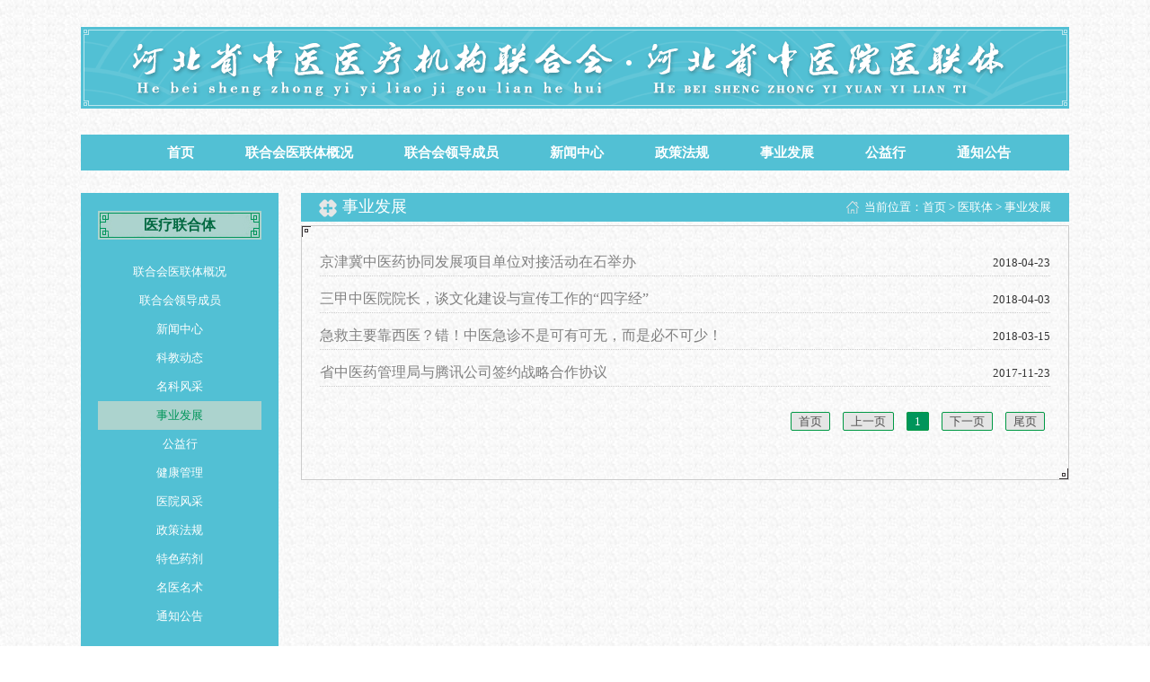

--- FILE ---
content_type: text/html
request_url: https://www.hbszyy.cn/html/newslist/list-182-1.html
body_size: 6977
content:
<!doctype html>
<html>
<head>
<meta charset="utf-8">
<title>事业发展-河北省中医院-河北中医药大学第一附属医院</title>
<meta name="Keywords" content="河北省中医院,河北省中医院官网,河北省中医院地址,中医院，省中医院,河北中医药大学第一附属医院" >
<meta name="Description" content="河北省中医院创建于上世纪70年代，是一座集医疗、教学、科研、预防、急救、康复为一体的综合性三级甲等中医医院。医院现有在职职工1400余人，有国医大师1人、全国名中医1人，河北省名中医8人。全国优秀中医临床人才7人，河北省有突出贡献中青年专家4人，省管优秀专家4人，博士、硕士生导师61人，高级职称人员268人，中级职称人员298人。现医疗区建筑面积13万平方米，拥有单价10万元以上设备200余台套。医院先后获得“全国卫生先进集体”、“全国先进基层党组织”、“省（市）文明单位”、“河北省示范中医院”、“驻省会省属高校先进基层党组织”等多项荣誉称号。" >
<link rel="stylesheet" type="text/css" href="/Templates/default/css/common.css">
<link rel="stylesheet" type="text/css" href="/Templates/default/css/style.css">
<script src="/Templates/default/js/jquery.js"></script>
</head>
<body>
<!--头部-->
	<div class="yilian inner">
    	<img src="/Templates/default/images/yilianti_03.png" />
    </div>
    <div class="yinav inner">
    	<ul>
        	<li><a href="/">首页</a></li>
            <li><a href="/html/newslist/list-185-1.html">联合会医联体概况</a></li>
            <li><a href="/html/about/about-194.html">联合会领导成员</a></li>
            <li><a href="/html/newslist/list-75-1.html">新闻中心</a></li>
            <li><a href="/html/newslist/list-78-1.html">政策法规</a></li>
            <li><a href="/html/newslist/list-182-1.html">事业发展</a></li>
            <li><a href="/html/newslist/list-183-1.html">公益行</a></li>
            <li><a href="/html/newslist/list-74-1.html">通知公告</a></li>
            <div class="clearfix"></div>
        </ul>
    </div>

<!--内容区域-->

<div class="subcont01 inner">
	<div class="leftsidebar">
        <div class="sidebar_ylt">
            <h2>医疗联合体</h2>
            <ul class="sidelist">
                
                <li><a href="/html/newslist/list-185-1.html">联合会医联体概况</a></li>
                
                <li><a href="/html/about/about-194.html">联合会领导成员</a></li>
                
                <li><a href="/html/newslist/list-75-1.html">新闻中心</a></li>
                
                <li><a href="/html/newslist/list-181-1.html">科教动态</a></li>
                
                <li><a href="/html/newslist/list-138-1.html">名科风采</a></li>
                
                <li class="current"><a href="/html/newslist/list-182-1.html">事业发展</a></li>
                
                <li><a href="/html/newslist/list-183-1.html">公益行</a></li>
                
                <li><a href="/html/newslist/list-184-1.html">健康管理</a></li>
                
                <li><a href="/html/newslist/list-79-1.html">医院风采</a></li>
                
                <li><a href="/html/newslist/list-78-1.html">政策法规</a></li>
                
                <li><a href="/html/newslist/list-77-1.html">特色药剂</a></li>
                
                <li><a href="/html/newslist/list-76-1.html">名医名术</a></li>
                
                <li><a href="/html/newslist/list-74-1.html">通知公告</a></li>
                 
            </ul>
        </div>
        <div class="jiuyi">
            <h2>就医服务</h2>
            <ul class="jylist">
                <li><a href="">义诊活动</a></li>
                <li><a href="">挂号预约</a></li>
                <li><a href="">乘车路线</a></li>
                <li><a href="">医保须知</a></li>
                <li><a href="">联系我们</a></li>
            </ul>
        </div>
    </div>
    <div class="yygk">
    	<div class="subtitcont_ylt">
        	<h3>事业发展</h3>
            <p>当前位置：<a href="/">首页</a>   > <a href="">医联体</a> > <a href="/html/newslist/list-182-1.html">事业发展</a></p>
        </div>
        <div class="biankuang">
        	<ul class="leadlist">
            	
            	<li>
                	<div class="biaoti">
                    	<h5><a href="/html/news/2018-4-23/2626.html" title="京津冀中医药协同发展项目单位对接活动在石举办" target="_blank">京津冀中医药协同发展项目单位对接活动在石举办</a></h5>
                        <span>2018-04-23</span>
                        <div class="clearfix"></div>
                    </div>
            	</li>
                
            	<li>
                	<div class="biaoti">
                    	<h5><a href="/html/news/2018-4-3/2579.html" title="三甲中医院院长，谈文化建设与宣传工作的“四字经”" target="_blank">三甲中医院院长，谈文化建设与宣传工作的“四字经”</a></h5>
                        <span>2018-04-03</span>
                        <div class="clearfix"></div>
                    </div>
            	</li>
                
            	<li>
                	<div class="biaoti">
                    	<h5><a href="/html/news/2018-3-15/2521.html" title="急救主要靠西医？错！中医急诊不是可有可无，而是必不可少！" target="_blank">急救主要靠西医？错！中医急诊不是可有可无，而是必不可少！</a></h5>
                        <span>2018-03-15</span>
                        <div class="clearfix"></div>
                    </div>
            	</li>
                
            	<li>
                	<div class="biaoti">
                    	<h5><a href="/html/news/2017-11-23/2259.html" title="省中医药管理局与腾讯公司签约战略合作协议" target="_blank">省中医药管理局与腾讯公司签约战略合作协议</a></h5>
                        <span>2017-11-23</span>
                        <div class="clearfix"></div>
                    </div>
            	</li>
                
            </ul>
            <div class="page">
            	<a class='long'>首页</a><a class='long'>上一页</a><a class="hover">1</a><a class='long'>下一页</a><a class='long'>尾页</a>
            </div>
            <div class="clearfix"></div>
        </div>
    </div>
</div>

<!--footer-->
<div class="foot_ylt">
	<div class="footer_ylt"><a class="biao left" href=""><img src="/Templates/default/images/biao.png" /></a><p class="add right">石家庄市中山东路389号</p></div>
</div>
</body>
</html>
<!--js脚本-->

--- FILE ---
content_type: text/css
request_url: https://www.hbszyy.cn/Templates/default/css/common.css
body_size: 5476
content:
@charset "utf-8";

/* CSS Document */
* {
    transition-property: all;
    -ms-transition-property: all;
    -moz-transition-property: all;
    -webkit-transition-property: all;
    -o-transition-property: all;
    margin: 0;
    padding: 0;
}

body,
ul,
li,
h1,
h2,
h3,
h4,
h5,
h6,
p,
form,
dl,
dt,
dd {
    margin: 0;
    padding: 0;
}

html,
body {
    font-size: 13px;
    background: url(../images/bg.jpg);
    width: 100%;
    margin: 0;
    padding: 0;
    font-family: "Microsoft YaHei", "微软雅黑", "宋体", "黑体";
    color: #333;
}

img,
input {
    border: none;
}

ul,
li,
p {
    margin: 0px;
    padding: 0px;
}

a {
    text-decoration: none;
    color: #4f4e4e;
    background: none;
}

a:hover {
    color: #00955b;
}

a:focus {
    outline: none;
}

ul,
li,
dl,
dd {
    list-style-type: none;
}

h1,
h2,
h3,
h4,
h5,
h6,
p {
    font-weight: normal;
    padding: 0px;
    margin: 0px;
}

input,
button,
select,
textarea {
    outline: none;
}

textarea {
    resize: none;
}

input[type="button"],
input[type="submit"],
input[type="reset"],
input[type="text"] {
    -webkit-appearance: none;
    padding: 0;
    margin: 0;
    font-weight: normal;
    background: none;
    border: none;
}

.clearfix {
    clear: both;
    margin: 0;
    padding: 0;
    font-size: 0;
    line-height: 0;
}

.left {
    float: left;
}

.right {
    float: right;
}

.inner {
    width: 1100px;
    margin: 0 auto;
    height: auto;
    overflow: hidden;
}

.subhonor {
    height: auto;
    overflow: hidden;
}

/*头部*/
.head {
    width: 1100px;
    margin: 0 auto;
    height: auto;
    overflow: hidden;
}

.logo {
    margin-top: 4px;
}

.headrig {
    width: 420px;
}

.entrance {
    width: 202px;
    line-height: 24px;
}

.entrance a {
    font-weight: bold;
    color: #fff;
    padding: 0 10px;
    background: #31c27c;
}

.entrance img {
    margin-right: 3px;
}

.switch {
    width: 263px;
    margin-top: 10px;
}

.switch li {
    margin-left: 10px;
    height: 22px;
    float: left;
}

.switch li a {
    font-size: 12px;
    font-weight: bold;
    color: #00955b;
    line-height: 22px;
}

.switch li a img {
    margin-right: 3px;
    display: block;
    float: left;
}

.dpswitch {
    position: relative;
    z-index: 100;
}

.wechatimg {
    width: 100px;
    height: 120px;
    padding: 5px;
    background: #fff;
    border: 1px solid #ccc;
    text-align: center;
    font-size: 12px;
    position: absolute;
    left: -15px;
    top: 24px;
    z-index: 100;
    line-height: 15px;
    display: none;
}

.dpswitch:hover .wechatimg {
    display: block;
}

.wechatimg .arrow {
    width: 0;
    height: 0;
    border-left: 6px solid transparent;
    border-right: 6px solid transparent;
    border-bottom: 6px solid #ccc;
    position: absolute;
    left: 48px;
    top: -6px;
}

/*2018.1.3搜索框*/
.search {
    clear: both;
    float: right;
}

.searchbox {
    clear: both;
    float: left;
    position: relative;
    margin-top: 10px;
    width: 160px;
    height: 24px;
    border: 1px solid #00955b;
    border-radius: 16px;
    color: #333;
    padding: 0 10px;
}

.kuang {
    position: absolute;
    top: 0;
    left: 10px;
    border: none;
    line-height: 24px;
    color: #333;
    background: none;
}

.search .btn {
    position: absolute;
    top: 0;
    right: 0;
    background: url(../images/icon_03.png) no-repeat;
    border: none;
    width: 26px;
    height: 24px;
    cursor: pointer;
}


/*导航*/
.navbox {
    background: #00955b;
    height: 38px;
    line-height: 38px;
}

.nav {
    width: 1114px;
    margin: 0 auto;
    position: relative;
    z-index: 20;
}

.nav li {
    text-align: center;
    _width: 84px;
    float: left;
    position: relative;
    z-index: 1;
}

.nav li>a {
    padding: 0 10px;
    color: #fff;
    font-size: 15px;
    font-weight: bold;
    display: block;
    text-shadow: 0.5px 0.866px 0px rgb(4, 0, 0);
    -webkit-transition: color .2s ease-in-out;
    -moz-transition: color .2s ease-in-out;
    -o-transition: color .2s ease-in-out;
    -ms-transition: color .2s ease-in-out;
    transition: color .2s ease-in-out;
}

.nav dl {
    position: absolute;
    top: 38px;
    left: 0;
    opacity: 0;
    background: #fff;
    -webkit-border-radius: 0 0 5px 5px;
    -moz-border-radius: 0 0 5px 5px;
    border-radius: 0 0 5px 5px;
    -webkit-transition: opacity .25s ease .1s;
    -moz-transition: opacity .25s ease .1s;
    -o-transition: opacity .25s ease .1s;
    -ms-transition: opacity .25s ease .1s;
    transition: opacity .25s ease .1s;
    box-shadow: 1px 1px 1px rgba(64, 44, 37, .4);
}

.nav dl dd {
    width: 108px;
    height: 0;
    overflow: hidden;
    -webkit-transition: height .25s ease .1s;
    -moz-transition: height .25s ease .1s;
    -o-transition: height .25s ease .1s;
    -ms-transition: height .25s ease .1s;
    transition: height .25s ease .1s;
}

.nav dl dd a {
    width: 108px;
    height: 32px;
    line-height: 32px;
    overflow: hidden;
    text-align: center;
    border-bottom: 1px solid #adadad;
    display: block;
    font-size: 12px;
}

.nav li:hover>dl dd {
    height: 32px;
    overflow: visible;
}

.nav li:hover>dl {
    opacity: 1;
}

.nav li:hover {
    background: url(../images/movebg1.png);
}

.nav .current:hover {
    background: url(../images/movebg.png);
}

/*页脚*/
.foot {
    background: #008954;
}

.friendlink {
    height: 44px;
    line-height: 44px;
    width: 1100px;
    margin: 0 auto;
}

.friendlink h4 {
    font-size: 16px;
    color: #fff;
    font-weight: bold;
    float: left;
}

.friendlink li {
    float: left;
    background: url(../images/icon6.jpg) no-repeat right 16px;
    width: auto;
    padding: 0 8px;
}

.friendlink a {
    color: #fff;
}

.friendlink li:last-child {
    background: none;
}

.footer {
    margin-top: 1px;
    background: url(../images/footerbg.png) no-repeat;
}

.map {
    margin-top: 18px;
    text-align: center;
    line-height: 24px;
}

.copy {
    text-align: center;
    line-height: 24px;
}

.copyright {
    width: 1100px;
    position: relative;
}

.copyimg {
    position: absolute;
    top: 12px;
    right: 0;
}

.pingtai {
    width: 230px;
    /* width:110px;*/
    margin: 12px auto 25px auto;
}

.pingtai li {
    float: left;
    margin-right: 10px;
}

.pingtai .last {
    margin-right: 0;
}

.pingtai p {
    font-size: 12px;
    font-weight: bold;
    color: #323941;
    text-align: center;
    line-height: 18px;
}

/*二级页面*/
.subbanner {
    height: 207px;
    overflow: hidden;
}

.subbannercont {
    height: 200px;
    overflow: hidden;
}

.subbanner img {
    position: relative;
    left: 50%;
    margin-left: -960px;
}

.subbannercont img {
    position: relative;
    left: 50%;
    margin-left: -960px;
}

.kslb dt,
dd {
    float: left;
}

.keshilist {
    margin: 20px auto;
}

.keshilist h3 {
    background: #00955b;
    line-height: 40px;
    color: #fff;
    font-size: 18px;
    font-weight: bold;
    padding-left: 20px;
}

.kslb {
    background: #f3faf9;
    border: 1px solid #e1e6e5;
    border-top: none;
    padding: 20px;
    height: auto;
    overflow: hidden;
}

.kslb dt {
    font-size: 14px;
    font-weight: bold;
    color: #00955b;
    height: 44px;
    width: 148px;
}

.kslb dd {
    background: url(../images/tesebg.png) no-repeat;
    height: 24px;
    width: 122px;
    line-height: 24px;
    text-align: center;
    margin-right: 10px;
    margin-bottom: 15px;
}

.location {
    height: 30px;
    line-height: 30px;
    background: #acd3cd;
}

.location p {
    float: right;
    color: #00955b;
    padding-left: 20px;
    background: url(../images/subloca.png) no-repeat left center;
}

.location p a {
    color: #00955b;
}

.subcon01 {
    margin: 25px auto;
}

/*科室简介*/
.jianjie {
    float: left;
    width: 275px;
    height: 255px;
    overflow: hidden;
    background: url(../images/jianjiebg.jpg) no-repeat;
}

.jianjie h4 {
    color: #00955b;
    background: url(../images/icon7.png) no-repeat 20px center;
    padding-left: 43px;
    height: 32px;
    line-height: 32px;
}

.jianjie div {
    padding: 16px 20px 5px 20px;
    line-height: 24px;
    text-indent: 28px;
    text-align: justify;
}

.jianjie a {
    float: right;
    color: #00955b;
    padding-right: 20px;
}

/*科室动态*/
.dongtai {
    width: 500px;
    float: left;
    margin: 0 25px;
    height: 255px;
    overflow: hidden;
}

.subtit {
    height: 30px;
    line-height: 30px;
    border-bottom: 2px solid #e5e5e5;
}

.subtit h4 {
    color: #00955b;
    background: url(../images/icon8.png) no-repeat left center;
    padding-left: 26px;
    float: left;
}

.subtit a {
    float: right;
    color: #00955b;
    font-size: 12px;
}

.liebiao {
    margin: 20px 0;
}

.first {
    padding-bottom: 20px;
    border-bottom: 1px dotted #b5b5b5;
}

.first img {
    float: left;
    width: 134px;
    height: 100px;
}

.conbrief {
    float: right;
    width: 345px;
    background: none;
}

.conbrief h5 {
    font-size: 14px;
    line-height: 30px;
}

.conbrief p {
    color: #808080;
}

.liebiao ul {
    margin-top: 10px;
}

.liebiao li {
    background: url(../images/icon2.png) no-repeat left center;
    line-height: 24px;
    padding-left: 12px;
}

/*就诊指南*/
.direction {
    float: right;
    width: 275px;
    height: 255px;
    overflow: hidden;
    background: url(../images/jianjiebg.jpg) no-repeat;
}

.direction h4 {
    color: #00955b;
    background: url(../images/icon9.png) no-repeat 20px center;
    padding-left: 43px;
    height: 32px;
    line-height: 32px;
}

.zhinan {
    padding-left: 20px;
}

.zhinan li {
    float: left;
    margin-right: 15px;
    margin-top: 15px;
    width: 67px;
}

.zhinan li img {
    width: 67px;
    height: auto;
}

.zhinan p {
    text-align: center;
}

/*专家团队*/
.zhuanjia {
    width: 800px;
    height: 291px;
    overflow: hidden;
    float: left;
}

.subtit01 {
    height: 30px;
    line-height: 30px;
    border: 1px solid #e5e5e5;
    background: #f3faf9;
    padding: 0 20px;
}

.subtit01 h4 {
    color: #00955b;
    background: url(../images/icon10.png) no-repeat left center;
    padding-left: 26px;
    float: left;
}

.subtit01 a {
    float: right;
    color: #00955b;
    font-size: 12px;
}

.index_pictures {
    height: auto;
    overflow: hidden;
}

.zhuanimg {
    margin-top: 12px;
}

.zhuanimg img {
    width: 148px;
    height: 200px;
    display: block;
}

.zhuanimg li {
    float: left;
    margin-right: 15px;
    padding-top: 15px;
}

/*.zhuanimg li:last-child{ margin-right:0;}*/
.zhuanimg p {
    border: 1px solid #e5e5e5;
    background: #f3faf9;
    text-align: center;
    line-height: 20px;
    padding: 2px 0;
    margin-top: 1px;
    font-size: 12px;
}

/*学术成果*/
.xueshu {
    float: right;
    width: 275px;
    background: url(../images/hlbg.jpg) no-repeat;
    height: 291px;
    overflow: hidden;
}

.subtit02 {
    height: 32px;
    line-height: 32px;
    padding: 0 20px;
}

.subtit02 h4 {
    color: #00955b;
    background: url(../images/icon11.png) no-repeat left center;
    padding-left: 26px;
    float: left;
}

.subtit02 a {
    float: right;
    color: #00955b;
    font-size: 12px;
}

.xslist {
    margin: 16px 16px 20px 20px;
}

.xslist li {
    background: url(../images/icon3.png) no-repeat left center;
    padding-left: 10px;
    line-height: 24px;
}

/*专业特色*/
.subcon02 {
    margin: 25px auto;
}

.zhuanye {
    float: left;
    width: 390px;
    height: 255px;
    background: url(../images/zytsbg.jpg) no-repeat;
}

.zhuanye h4 {
    color: #00955b;
    background: url(../images/icon12.png) no-repeat 20px center;
    padding-left: 43px;
    height: 32px;
    line-height: 32px;
}

.zhuanye div {
    padding: 16px 20px 5px 20px;
    line-height: 24px;
    text-indent: 28px;
    text-align: justify;
    height: auto;
    overflow: hidden;
}

.zhuanye a.more {
    float: right;
    color: #00955b;
    padding-right: 20px;
}

/*健康讲堂*/
.jiangtang {
    width: 390px;
    height: 255px;
    background: url(../images/zytsbg.jpg) no-repeat;
    float: left;
    margin: 0 20px;
}

.subtit03 {
    height: 32px;
    line-height: 32px;
    padding: 0 20px;
}

.subtit03 h4 {
    color: #00955b;
    background: url(../images/icon13.png) no-repeat left center;
    padding-left: 26px;
    float: left;
}

.subtit03 a {
    float: right;
    color: #00955b;
    font-size: 12px;
}

.jtlist {
    margin: 16px 16px 20px 20px;
}

.jtlist li {
    background: url(../images/icon2.png) no-repeat left center;
    padding-left: 15px;
    line-height: 24px;
}

.zylist {
    margin: 16px 16px 20px 20px;
}

.zylist li {
    background: url(../images/icon2.png) no-repeat left center;
    padding-left: 0px;
    line-height: 24px;
}

/*联系我们*/
.lianxi {
    width: 275px;
    height: 255px;
    overflow: hidden;
    background: url(../images/conbg.jpg) no-repeat;
    float: right;
}

.lianxi h4 {
    color: #00955b;
    background: url(../images/icon14.png) no-repeat left center;
    padding-left: 26px;
    height: 30px;
    line-height: 30px;
    border-bottom: 2px solid #e5e5e5;
}

.lxcont {
    margin-left: 20px;
    margin-top: 20px;
    line-height: 20px;
}

/*医院概况*/
.leftsidebar {
    float: left;
}

.subcont01 {
    margin: 25px auto;
}

.sidebar {
    background: #00955b;
    width: 220px;
    float: left;
    margin-bottom: 25px;
}

.sidebar h2 {
    font-size: 16px;
    font-weight: bold;
    color: #006840;
    background: url(../images/subtitbg.jpg) no-repeat center center;
    height: 32px;
    line-height: 32px;
    text-align: center;
    margin: 20px 0;
}

.sidelist {
    margin-bottom: 30px;
}

.sidelist li {
    line-height: 32px;
    text-align: center;
}

.sidelist li a {
    color: #fff;
}

.sidebar .current {
    background: url(../images/slidebg.jpg) no-repeat center center;
    cursor: pointer;
}

.sidebar .current a {
    color: #00955b;
}

.jiuyi {
    clear: left;
    float: left;
    background: url(../images/jiuyibg.jpg) no-repeat;
    width: 220px;
    height: 283px;
}

.jiuyi h2 {
    font-size: 16px;
    font-weight: bold;
    color: #006840;
    background: url(../images/jytitbg.jpg) no-repeat center center;
    height: 32px;
    line-height: 32px;
    text-align: center;
    padding: 20px 0;
}

.jylist li {
    background: url(../images/jylistbg.jpg) no-repeat center center;
    margin-bottom: 6px;
    height: 32px;
    line-height: 32px;
    text-align: center;
}

.yygk {
    width: 855px;
    float: right;
}

.subtitcont {
    height: 32px;
    background: url(../images/subcontbg.jpg) no-repeat;
    padding: 0 20px;
}

.subtitcont h3 {
    font-size: 18px;
    color: #fff;
    background: url(../images/titlebg.png) no-repeat left 70%;
    padding-left: 26px;
    line-height: 30px;
    float: left;
}

.subtitcont p {
    float: right;
    line-height: 32px;
    color: #fff;
    background: url(../images/homebg.png) no-repeat left center;
    padding-left: 20px;
}

.subtitcont p a {
    color: #fff;
}

.biankuang {
    border: 1px solid #ccc;
    margin-top: 4px;
    padding: 25px 20px;
    background: url(../images/lefttop.png) no-repeat left top, url(../images/rightbottom.png) no-repeat right bottom;
}

.gaikuang h4.title {
    font-size: 18px;
    font-weight: bold;
    text-align: center;
    margin-bottom: 10px;
}

.gaikuang p {
    line-height: 24px;
    text-indent: 28px;
}

.gaikuang img {
    max-width: 100%;
}

/*领导班子*/
.leadlist li {
    border-bottom: 1px dotted #ccc;
    margin-bottom: 10px;
}

.leadlist h5 {
    font-size: 16px;
    line-height: 30px;
}

.leadlist p {
    line-height: 20px;
    margin-bottom: 8px;
    text-indent: 28px;
}

.leadlist a {
    color: #808080;
}

.gaikuang img {
    display: block;
    margin: 8px auto;
}

/*医院荣誉*/
.beijing {
    background: #f2f2f2;
    height: auto;
    overflow: hidden;
    padding: 20px 0 20px 20px;
    margin-top: 4px;
}

.subhonor li {
    width: 260px;
    height: 170px;
    border: 1px solid #ccc;
    overflow: hidden;
    float: left;
    margin: 0 15px 15px 0;
}

.page01 {
    float: right;
    margin-top: 10px;
    margin-right: 20px;
}

.page01 a {
    background: #dbdbdb;
    padding: 2px 6px;
    margin-left: 8px;
}

.page01 a:hover {
    background: #00955b;
    color: #fff;
}

.page01 a.hover {
    background: #00955b;
    color: #fff;
}

/*名医风采*/
.submingyi img {
    width: 194px;
    height: 214px;
    border: 3px solid #acd3cd;
    border-radius: 10px;
    float: left;
    margin-right: 20px;
}

.submingyi li {
    margin-bottom: 20px;
}

.text h5 {
    font-size: 16px;
    line-height: 30px;
}

.text p {
    line-height: 22px;
    color: #808080;
    text-indent: 28px;
    margin-bottom: 10px;
}

.text a {
    color: #00955b;
    padding-left: 28px;
}

.page {
    float: right;
    margin-top: 10px;
}

.page a {
    background: #e5e5e5;
    padding: 2px 6px;
    margin-left: 8px;
}

.page a:hover {
    background: #00955b;
    color: #fff;
}

.page a.hover {
    background: #00955b;
    color: #fff;
}

/*新闻中心*/
.biaoti h5 {
    float: left;
}

.biaoti span {
    float: right;
    margin-top: 8px;
}

.gaikuang span.date {
    display: block;
    width: 815px;
    text-align: center;
    color: #808080;
    margin-bottom: 8px;
}

.up {
    margin-top: 12px;
    margin-bottom: 4px;
}

.down {
    margin-bottom: 10px;
}

.back {
    float: right;
    background: #00955b;
    padding: 4px 12px;
}

.back a {
    color: #fff;
}

/*返回顶部*/
.fixed {
    position: fixed;
    bottom: 34px;
    right: 0;
    width: 60px;
    display: none;
}

.fixed .child {
    position: absolute;
    right: 0px;
    overflow: hidden;
    cursor: pointer;
    width: 60px;
    height: 30px;
    background: url(../images/gotop.png) no-repeat;
}

.fixed .child {
    transition-duration: .5s;
    -ms-transition-duration: .5s;
    -moz-transition-duration: .5s;
    -webkit-transition-duration: .5s;
}

.fixed .child:hover {
    width: 60px;
    height: 60px;
    background: url(../images/gotophover.png) no-repeat;
}

/*表格*/
table tr td {
    padding: 4px;
}


/*左边客服代码*/
.float {
    width: 95px;
    height: auto;
    position: fixed;
    right: 0;
    top: 210px;
    z-index: 200;
}

.float li {
    width: 95px;
    height: auto;
    margin-bottom: 1em;
    float: left;
}

.float li:hover {
    filter: alpha(opacity=84);
    -moz-opacity: 0.84;
    opacity: 0.84;
}

.float li.weixin_float {
    position: relative;
    z-index: 100;
    height: 115px;
}

.float li.weixin_float .wechatimg_foot {
    width: 90px;
    height: 105px;
    padding: 5px;
    background: #fff;
    border: 1px solid #ccc;
    text-align: center;
    font-size: 12px;
    position: absolute;
    left: -107px;
    top: -29px;
    z-index: 100;
    line-height: 15px;
    display: none;
}

.float li.weixin_float:hover .wechatimg_foot {
    display: block;
}

.float li.weixin_float .wechatimg_foot .arrow {
    width: 0;
    height: 0;
    border-top: 6px solid transparent;
    border-bottom: 6px solid transparent;
    border-left: 6px solid #ccc;
    position: absolute;
    top: 47px;
    right: -6px;
}

@media (min-width: 1024px) and (max-width:1199px) {
    .float {
        width: 80px;
        height: auto;
        
        position: fixed;
        right: 0;
        top: 210px;
        z-index: 200;
    }

    .float li {
        width: 80px;
        height: 49px;
        margin-bottom: 1em;
        float: left;
    }

    .float li a img {
        width: 80px;
        /*height: 49px;*/
    }

    .float li:hover {
        filter: alpha(opacity=84);
        -moz-opacity: 0.84;
        opacity: 0.84;
    }
}

@media (min-width: 1441px) and (max-width:1920px) {
    .float {
        width: 100px;
        height: auto;
        
        position: fixed;
        right: 0;
        top: 210px;
        z-index: 200;
    }

    .float li {
        width: 100px;
        height: 61px;
        margin-bottom: 1em;
        float: left;
    }

    .float li a img {
        width: 100px;
       /* height: 61px;*/
    }

    .float li:hover {
        filter: alpha(opacity=84);
        -moz-opacity: 0.84;
        opacity: 0.84;
    }
}

.proshow {
    position: relative;
    height: 550px;
}

.arrowpL,
.arrowpR {
    width: 40px;
    height: 40px;
    position: absolute;
    top: 264px;
    z-index: 101;
}

.arrowpL {
    left: 0px;
    background: url(../images/arrowpL.png) no-repeat;
}

.arrowpR {
    right: 0px;
    background: url(../images/arrowpR.png) no-repeat;
}


/*2017.09.09工会活动*/
/*页头*/
.head_gh {
    background: url(../images/headbg.jpg) no-repeat center center;
    height: 152px;
}

/*导航*/
.navbox_gh {
    background: url(../images/navbg.jpg) no-repeat center center;
    height: 40px;
}

.nav_gh {
    width: 900px;
    margin: 0 auto;
}

.nav_gh li {
    float: left;
    line-height: 40px;
    font-size: 16px;
    padding: 0 30px;
}

.nav_gh li a {
    color: #fff;
    padding-bottom: 6px;
}

.nav_gh .current {
    border-bottom: 2px solid #fff;
    font-weight: bold;
}

/*内容*/
.content01 {
    margin-top: 20px;
}

.tongzhi {
    width: 320px;
}

.title01 {
    border-bottom: 1px solid #ccc;
}

.title01 h3 {
    float: left;
    font-size: 16px;
    font-weight: bold;
    padding-left: 16px;
    line-height: 28px;
}

.title01 .more {
    float: right;
    font-size: 12px;
    color: #009944;
    font-weight: bold;
    line-height: 28px;
}

.list {
    margin-top: 4px;
}

.list li {
    line-height: 24px;
    padding-left: 14px;
    background: url(../images/icon01.jpg) no-repeat 2px center;
}

.ad {
    width: 400px;
    height: 240px;
    margin: 10px 30px;
}

.banner_gh {
    width: 100%;
    height: 240px;
    overflow: hidden;
    position: relative;
}

.banner_gh .hd {
    height: 12px;
    overflow: hidden;
    position: absolute;
    right: 50%;
    margin-right: -33px;
    bottom: 10px;
    z-index: 1;
}

.banner_gh .hd ul {
    overflow: hidden;
    zoom: 1;
    float: left;
}

.banner_gh .hd ul li {
    float: left;
    margin-right: 8px;
    width: 9px;
    height: 12px;
    line-height: 14px;
    text-align: center;
    cursor: pointer;
    background: #e5e5e5;
}

.banner_gh .hd ul li.on {
    background: rgb(0, 153, 68);
    border: #e5e5e5 solid 2px;
    cursor: pointer;
    color: #fff;
    width: 5px;
    height: 8px;
}

.banner_gh .bd {
    position: relative;
    height: 100%;
    z-index: 0;
}

.banner_gh .bd li {
    zoom: 1;
    vertical-align: middle;
    width: 100%;
    height: 240px;
    display: block;
}

.ad h3 {
    font-size: 16px;
    font-weight: bold;
    text-align: center;
    margin-top: 4px;
}

/*民主管理*/
.minzhu {
    margin-top: 30px;
    width: 530px;
    height: 305px;
    background: url(../images/minzhubg.jpg) no-repeat;
    overflow: hidden;
}

.pubtitle_gh {
    height: 44px;
    font-size: 16px;
    font-weight: bold;
    text-align: center;
    position: relative;
}

.pubtitle_gh h2 {
    font-size: 16px;
    color: #009944;
    line-height: 44px;
    padding-left: 10px;
}

.pubtitle_gh a {
    color: #150301;
    display: block;
    float: left;
}

.pubtitle_gh li {
    float: left;
}

.title1_gh {
    height: 30px;
    line-height: 30px;
    position: absolute;
    bottom: 0;
    font-size: 14px;
}

.title1_gh li a {
    width: 100px;
    margin: 0 5px;
}

.title2_gh {
    top: 13px;
    right: 8px;
    font-size: 14px;
}

.title2_gh li a {
    width: 100px;
    background: url(../images/lmbg1.png) no-repeat;
    margin-left: 5px;
}

.title2_gh li a.now_gh {
    background: url(../images/lmbg2.png) no-repeat;
    border: none;
    color: #fff;
}

.inewlist_gh {
    height: auto;
    overflow: hidden;
    margin-top: 10px;
}

.inewlist_gh li {
    width: 508px;
    height: 28px;
    line-height: 28px;
    float: left;
    margin: 0 10px;
    overflow: hidden;
    border-bottom: 1px dotted #ccc;
}

.inewlist_gh li a {
    width: 350px;
    display: block;
    overflow: hidden;
    font-size: 14px;
    float: left;
}

.inewlist_gh li span {
    width: 62px;
    font-family: Arial, Helvetica, sans-serif;
    color: #7d7d7d;
    font-size: 12px;
    display: block;
    float: right;
    margin-right: 10px;
}

.fuwu {
    margin-top: 30px;
    width: 530px;
    height: 305px;
    background: url(../images/fuwubg.jpg) no-repeat;
    overflow: hidden;
}

/*精彩瞬间*/
.jingcai {
    margin-top: 30px;
}

.jingcai h3 {
    font-size: 16px;
    font-weight: bold;
    background: url(../images/shunjianbg.jpg) no-repeat left 3px;
    padding-left: 20px;
}

.picScroll-left {
    width: 1100px;
    overflow: hidden;
    position: relative;
}

.picScroll-left .bd {
    padding: 20px 0;
    padding-bottom: 30px;
}

.picScroll-left .bd ul {
    overflow: hidden;
    zoom: 1;
}

.picScroll-left .bd ul li {
    margin-right: 20px;
    float: left;
    _display: inline;
    overflow: hidden;
    text-align: center;
}

.picScroll-left .bd ul li .pic {
    text-align: center;
}

.picScroll-left .bd ul li .pic img {
    width: 260px;
    height: 200px;
    display: block;
}

/*页脚*/
.foot_gh {
    height: 74px;
    background: #009944;
}

.footer_gh {
    width: 320px;
    margin: 0 auto;
}

.footer_gh .biao {
    margin-top: 16px;
}

.footer_gh .add {
    color: #fff;
    line-height: 74px;
}

/*二级页面*/
.subcon {
    margin-top: 20px;
}

.loca {
    line-height: 30px;
    border-bottom: 1px dotted #ccc;
    padding-left: 16px;
    background: url(../images/s_01.png) no-repeat left center;
}

.promenu {
    width: 200px;
    margin-right: 30px;
    margin-top: 16px;
}

.promenu h1 {
    height: 40px;
    background: #009944;
    color: #fff;
    text-align: center;
}

.menu_list {
    margin-top: 20px;
    padding-bottom: 20px;
    border-bottom: 1px solid #e5e5e5;
    background: #fcfcfc;
}

.menu_head {
    height: 30px;
    line-height: 30px;
    background: url(../images/s_06.png) no-repeat left top;
    margin-bottom: 8px;
    font-size: 14px;
    text-indent: 1.1em;
    text-transform: uppercase;
    cursor: pointer;
}

.menu_list .current {
    color: #009944;
}

.menu_body {
    padding-top: 4px;
}

.menu_body a {
    display: block;
    line-height: 18px;
    background: url(../images/s_07.gif) no-repeat 8px 8px;
    padding: 0 14px;
    margin-bottom: 15px;
}

/*列表项*/
.news_list {
    margin-top: 16px;
    width: 870px;
    float: right;
}

.news_list li {
    width: 870px;
    line-height: 30px;
    border-bottom: 1px solid #ccc;
    overflow: hidden;
}

.news_list ul a {
    float: left;
    width: 760px;
    overflow: hidden;
}

.news_list span {
    float: right;
    width: 80px;
    overflow: hidden;
}

.page {
    margin-top: 20px;
    text-align: center;
    margin-bottom: 30px;
}

.page a {
    border: 1px solid #009944;
    padding: 2px 8px;
    margin-right: 6px;
    border-radius: 2px;
}

.page p {
    text-align: center;
}

/*详情页*/
.procontent {
    margin-top: 20px;
    width: 870px;
    float: right;
}

.procontent .protit {
    font-size: 16px;
    text-align: center;
    font-weight: bold;
}

.procontent .date {
    text-align: center;
    font-size: 13px;
    color: #555;
    margin-top: 6px;
}

.procontent p {
    line-height: 24px;
    text-indent: 28px;
}

.procontent .img {
    margin-top: 10px;
}

.procontent .img li {
    float: left;
    width: 210px;
    height: 150px;
    overflow: hidden;
    margin-right: 10px;
    margin-top: 10px;
}

/*医联体内页样式*/
.sidebar_ylt {
    background: #52c0d4;
    width: 220px;
    float: left;
    margin-bottom: 25px;
}

.sidebar_ylt h2 {
    font-size: 16px;
    font-weight: bold;
    color: #006840;
    background: url(../images/subtitbg.jpg) no-repeat center center;
    height: 32px;
    line-height: 32px;
    text-align: center;
    margin: 20px 0;
}

.sidebar_ylt .current {
    background: url(../images/slidebg.jpg) no-repeat center center;
    cursor: pointer;
}

.sidebar_ylt .current a {
    color: #00955b;
}

.subtitcont_ylt {
    height: 32px;
    background: #52c0d4;
    padding: 0 20px;
}

.subtitcont_ylt h3 {
    font-size: 18px;
    color: #fff;
    background: url(../images/titlebg.png) no-repeat left 70%;
    padding-left: 26px;
    line-height: 30px;
    float: left;
}

.subtitcont_ylt p {
    float: right;
    line-height: 32px;
    color: #fff;
    background: url(../images/homebg.png) no-repeat left center;
    padding-left: 20px;
}

.subtitcont_ylt p a {
    color: #fff;
}

/*医联体的医院风采*/
.subhonor_ylt {
    height: auto;
    overflow: hidden;
}

.subhonor_ylt li {
    width: 190px;
    height: 86px;
    border: 1px solid #ccc;
    overflow: hidden;
    float: left;
    margin: 0 15px 15px 0;
}

/*医联体内页页脚*/
.foot_ylt {
    height: 74px;
    background: #52c0d4;
}

.footer_ylt {
    width: 320px;
    margin: 0 auto;
}

.footer_ylt .biao {
    margin-top: 16px;
}

.footer_ylt .add {
    color: #fff;
    line-height: 74px;
}


/*会员中心*/
.reg_xinxi {
    margin: 0px auto;
    float: none;
}

--- FILE ---
content_type: text/css
request_url: https://www.hbszyy.cn/Templates/default/css/style.css
body_size: 4839
content:
@charset "utf-8";

/*banner*/
.bigPic{ width:100%; height:412px; overflow:hidden; position:relative;}
.sliderbanner{ width:100%; height:405px; background-repeat:no-repeat;}
.banner{ width:100%;height:405px;}
.pagerbox{ width:100%; height:17px; position:relative; z-index:10; top:-30px;}
.pagerboxcon{ width:1100px; height:17px; margin:0 auto;}
#pager{ margin-top:10px; text-align:center; padding-left:480px;}
#pager a{display:block; height:0;line-height:0; width:16px; height:16px; margin-left:5px;background:url(../images/dot1.png) no-repeat;text-indent:-20000px;float:left;}
#pager a.activeSlide{ background:url(../images/dot2.png) no-repeat;}
.xuni{ position:absolute; top:40px; right:50%; margin-right:-600px; z-index:19; width:350px;}
.xuni > img{ padding-left:10px;}
.xuni li{ float:left; margin-top:20px; margin-right:16px;}

/*内容模块*/
#container1{ height:auto;/* overflow:hidden;*/}
.content1{ height:auto; overflow:hidden;}
.content2{ 
/*	height:676px; */
	overflow:hidden;
}
/*图片新闻*/
.news{ height:295px; width:820px; margin:25px 0;}
.newPic{ width:355px; height:275px; margin-top:10px; position:relative;}
.newPicslide{ width:345px; height:275px;}

/*图片新闻滚动*/
.newPic .picnewsy { position: relative; width: 334px; height: 252px; overflow: hidden; border-right:1px solid #cec1ba; padding:8px 6px;}
.newPic .picnewsy .picy{ width:334px; height:250px;}
.newPic .picnewsy .picy img { width: 332px; height: 250px;display: block;}
.newPic .picnewsy .txt-bgy { width:332px; position: absolute; left:6px; bottom:8px; z-index: 1; height:30px; background: #000; filter: alpha(opacity=80); opacity: 0.8; overflow: hidden;}
.newPic .picnewsy .txty { width:332px; position: absolute; bottom:8px; left:6px; z-index: 2; height: 30px; overflow: hidden;}
.newPic .picnewsy .txty li{ height:30px; line-height:30px; position:absolute; bottom:8px;}
.newPic .picnewsy .txty li a{ display: block; color: white; padding-left:8px;}
.newPic .picnewsy .numy { position: absolute; z-index: 3; bottom: 14px; right:12px;}
.newPic .picnewsy .numy li{ float: left; position: relative; width: 15px; height: 15px; line-height: 15px; overflow: hidden; text-align: center; margin-right: 1px; cursor: pointer; border-radius:2px;}
.newPic .picnewsy .numy li a,.newPic .picnewsy .numy li span { position: absolute; z-index: 2; display: block; color:#fff; width:100%; height:100%; font-size:12px;}
.newPic .picnewsy .numy li span { z-index: 1; background:white; filter: alpha(opacity=60); opacity: 0.6; }
.newPic .picnewsy .numy li.on a,.newPic .picnewsy .numy a:hover{ background:#f60;}

/*新闻/热点*/
.newtext{ width:436px; padding-right:8px;}
.pubtitle{ height:32px; border-bottom:1px solid #9d9d9d; font-size:16px; font-weight:bold; text-align:center; position:relative; margin-top:10px;}
.pubtitle a{ color:#150301; display:block; float:left;}
.pubtitle li{ float:left;}
.title1{ height:32px; line-height:32px; position:absolute; bottom:0;}
.title1 li a{ width:80px; margin:0 5px;}
.title1 li a.now{ border-bottom:2px solid #5e2f05;}
.title2{ top:3px; left:0;}
.title2 li a{ width:95px; background:url(../images/lmbg1.png) no-repeat; margin-left:5px;}
.title2 li a.now{background:url(../images/lmbg2.png) no-repeat; border:none;color:#fff;}
.title3bg{ width:29px; height:15px; background:url(../images/icon6.jpg) no-repeat right bottom; position:absolute; bottom:-6px; right:0;}
.more1{ width:39px; height:14px; position:absolute; right:0; bottom:5px;}
.more1 a{ width:39px; height:14px; background:url(../images/icon1.png) no-repeat; display:block;}
.more1 a:hover{ background:url(../images/icon1hover.png) no-repeat;}
.inewlist{ height:auto; overflow:hidden; margin-top:10px;}
.inewlist li{ width:428px; height:32px; line-height:32px; background:url(../images/icon2.png) no-repeat left 14px; float:left; padding-left:0.8em; margin-left:6px; overflow:hidden;}
.inewlist li a{ width:350px; display:block; overflow:hidden; font-size:14px; float:left;}
.inewlist li span{ width:63px; font-family:Arial, Helvetica, sans-serif; color:#7d7d7d; font-size:12px; display:block; float:right;}
/*公示公告*/
.gonggao{ width:255px; margin-top:12px;}
.title3{ height:32px; line-height:32px; position:absolute;top:3px;}
.title3 a{ width:95px; background:url(../images/lmbg2.png) no-repeat; margin-left:5px; color:#fff; font-size:16px; font-weight:bold;}
.gaolist{ margin-top:10px;}
.gaolist li{ width:248px;height:24px; line-height:24px; background:url(../images/icon3.png) no-repeat left 10px; padding-left:0.5em;}
.healthabo{ margin-top:20px;}
.healthabo li{ float:left; margin-right:2px;}
.healthabo .last{ margin-right:0;}
/*名医堂*/
.mingyi{ width:355px; height:640px;  overflow:hidden}
.picMarquee-top{ margin:0 auto; width:355px; overflow:hidden; position:relative;padding-top:64px; height:49px;background:url(../images/mingyibg.png) no-repeat;}
.mybd{ width:355px;background:url(../images/renwubg.png) no-repeat; }
.mingyilist{  padding-left:10px;width:344px; overflow:scroll;  height:497px; overflow-x:hidden;}
.people{ padding-top:13px;width:318px;}
/*.people:first-child{ padding-top:0;}*/
/*.people:nth-child(2){ padding-top:50px; padding-bottom:30px;}*/
.people .img{ float:left;}
.people .img img{ width:120px; height:150px;}
.people .brief{ float:right; width:182px; overflow:hidden;}
.brief h3{ font-size:17px; font-weight:bold; color:#00955b; line-height:24px;}
.brief p{ line-height:24px;  text-align:justify;}
.chak{ height:30px; background:url(../images/chak.png) no-repeat center bottom; line-height:30px;}
.chak p{ text-align:center;}
.chak p a{ font-weight:600; color:#00955b;}
/*重点专科*/
.keshi{ width:725px;}
.tese h3{ background:#00955b; line-height:40px; color:#fff; font-size:18px; font-weight:bold; padding-left:20px;}
.tesebg{ background:#f3faf9; border-left:1px solid #e1e6e5;border-right:1px solid #e1e6e5; padding:15px 0;}
.tesebg > li{ float:left; font-size:14px; font-weight:bold; color:#00955b; margin-right:20px;}
.tesebg li a{ font-weight:normal; font-size:13px; line-height:24px; } 
.zhongyi{ width:16%; margin-left:16px;}
.zhongyi ul{ margin-top:40px; border-right:1px solid #d9d9d9; margin-right:-18px;}
.zhongyi li{ width:104px; height:24px;background:url(../images/tesebg3.png) no-repeat; text-align:center; margin-bottom:10px; }
.xueke{ margin-left:26px;}
.xueke ul{ margin-top:15px;}
.xueke li{ width:104px; height:24px;background:url(../images/tesebg3.png) no-repeat; text-align:center; margin-bottom:8px; }
.guanliju{ width:168px; margin-left:10px;}
.guanliju ul{ margin-top:15px; border-left:1px solid #d9d9d9; border-right:1px solid #d9d9d9; padding-left:30px;}
.guanliju li{ width:104px; height:24px;background:url(../images/tesebg3.png) no-repeat; text-align:center; margin-bottom:8px;}
.hebei{ margin-left:10px; width:190px;}
.hebei ul{ margin-top:15px;}
.hebei li{ float:left; width:85px; height:24px;background:url(../images/tesebg1.png) no-repeat; text-align:center;margin-bottom:12px; margin-right:10px; overflow:hidden;}
/*普通科室*/
.putong h3{ line-height:40px; font-size:18px; font-weight:bold; padding-left:20px; background:#e3e3e0;}
.putongbg{ background:#faf2ef; padding:12px 0 7px 10px; border:1px solid #e1e6e5;border-top:none;}
.putong li{ float:left; background:#fff; height:24px; line-height:24px; border:1px solid #00955b; margin-right:15px; margin-bottom:10px; text-align:center; padding:0px 8px;}
.putong .chang{ width:108px;}
.putong .waier{ width:140px;}
.putong .waisi{ width:140px;}
/*党校院区*/
.content3{ height:85px; margin:20px auto;}
/*科室专家*/
.title4{ background:#e3e3e0;}
.title4 h3{ line-height:40px; font-size:18px; font-weight:bold; padding-left:20px; float:left;}
.title4 a{ float:right; color:#00955b; padding-right:20px; line-height:40px; font-weight:bold;}
.professor a:hover{ color:#4f4e4e;}
.professor{ background:#f0f0f0; padding:20px 2px 14px 20px;}
.professor p{ width:120px; margin:4px 0; text-align:center; line-height:18px;}
.professor li{ width:138px; height:auto; overflow:hidden; margin:6px 0px;float:left;background:url(../images/zhuanbg.jpg) no-repeat bottom; padding:8px; height:203px; overflow:hidden;}
.professor li img{ width:120px; height:150px; border:0; margin-left:8px;}
.professor li:hover{ background:url(../images/zhuanbghover.jpg) no-repeat bottom;}

/*引进专家*/
.titler4{ background:#e3e3e0;}
.titler4 h3{ line-height:40px; font-size:18px; font-weight:bold; padding-left:20px; float:left;}
.titler4 a{ float:right; color:#00955b; padding-right:20px; line-height:40px; font-weight:bold;}
.proshow_slider{ height:auto; overflow:hidden;}
.professorr a:hover{ color:#4f4e4e;}
.professorr{ background:#f0f0f0; padding:20px 2px 14px 20px; height:auto; overflow:hidden;}
.professorr p{ width:120px; margin:4px 0; text-align:center; line-height:18px;}
.professorr li{ width:138px; height:auto; overflow:hidden;float:left;background:url(../images/zhuanbg.jpg) no-repeat bottom; padding:8px;}
.professorr li img{ width:120px; height:150px; border:0;margin-left:8px;}
.professorr li:hover{ background:url(../images/zhuanbghover.jpg) no-repeat bottom;}
/*社会*/
.content5{ height:269px; overflow:hidden; margin:25px auto 26px auto;}
.shehui li{ float:left; margin-right:20px; width:260px;}
.shehui .last{ margin-right:0;}
.shehui h4{ background:url(../images/shehuibg.jpg) no-repeat; line-height:40px; height:40px; font-size:16px; font-weight:bold; padding-left:25px; margin-bottom:16px;}
.shehui p{ line-height:44px; text-align:center; border-bottom:2px solid #e7e7e7; height:44px; overflow:hidden;}
/*科研设备*/
.keyan{ margin-bottom:30px;}
.keyan img{ float:left;}
.keyanimg p{font-size: 14px;color:#fff;text-shadow: 0.5px 0.866px 1px rgb( 4, 0, 0 );-moz-transform: scale(1, 0.94);-webkit-transform: scale(1, 0.94);-ms-transform: scale(1, 0.94);}
.chengguo{ float:left; margin-right:2px;}
.shebei,.jianshe{ float:left; margin-right:1px;}
.zyts{ float:left;}
/*医院荣誉*/
.content7{ height:auto; margin:30px auto 22px auto;}
.title5{ background:url(../images/honorbg.jpg) no-repeat; padding-left:32px;}
.title5 h3{line-height:40px; font-size:18px; font-weight:bold;float:left;}
.title5 a{ float:right; color:#00955b; padding-right:20px; line-height:40px; font-weight:bold;}
.honor{ margin-top:20px;}
.honor li{ float:left; background:url(../images/rongyubg.jpg) no-repeat; width:210px; height:132px; text-align:center; padding-top:4px; margin-right:12px;}
.honor li img{ width:199px; height:123px; border:0;}
.honor .last{ margin-right:0; margin-left:2px;}
/*医疗联合体*/
#container2{ background:url(../images/fengeline.png) repeat-x; height:auto; overflow:hidden; margin-bottom:22px;}
.yilian{ margin-top:30px;}
/*医联体新闻*/
.newtexty{ width:375px; padding-right:25px; margin-top:12px; _padding-right:0;}
.title6{ height:33px; line-height:32px; position:absolute; bottom:0;}
.title6 li a{ width:99px; margin:0 1px; display:block;}
.title6 li a.now{ border-bottom:2px solid #5e2f05;}
.title7{ top:3px; left:4px;}
.title7 li a{ width:99px; background:url(../images/ylbg2.png) no-repeat 0 2px;}
.title7 li a.now{background:url(../images/ylbg1.png) no-repeat 0 2px; border:none;color:#fff; height:34px;}
.more2{ width:55px; height:14px; position:absolute; right:0; bottom:8px;}
.more2 a{ width:55px; height:14px;display:block; font-size:13px; font-weight:bold; color:#00955b;}
.inewlist1{ height:auto; overflow:hidden; margin-top:10px;}
.inewlist1 .section a{ width:375px;}
.inewlist1 li{ width:375px; height:28px; line-height:28px; background:url(../images/icon5.png) no-repeat left 12px; float:left; padding-left:0.8em; margin-left:6px; overflow:hidden;}
.inewlist1 li a{ width:280px; display:block; overflow:hidden; font-size:14px; float:left;}
.inewlist1 a:hover{color:#52c0d4;}
.inewlist1 li span{ width:64px; font-family:Arial, Helvetica, sans-serif; color:#7d7d7d; font-size:12px; display:block; float:right;}
.inewlist1 .sectionbox{ height:97px;background:none; font-size:14px; font-weight:bold; padding-left:0; margin-left:0; border-bottom:1px dotted #b6b6b6;}
.sectionbox h4{ font-size:14px; font-weight:bold;}
.sectionbox p{ line-height:18px; text-align:justify;}
/*特色制剂*/
.newtexte{ width:420px; padding-right:25px; margin-top:12px;_padding-right:0;}
.section .newimg{ width:92px; height:66px; border:1px solid #a4dbe5; border-radius:4px; text-align:center; margin-top:10px;}
.section .newPro{ width:310px; margin-top:4px;}
.inewlist2 .newPro a{ width:310px;}
.inewlist2{ height:auto; overflow:hidden; margin-top:10px;}
.inewlist2 li{ width:420px; height:28px; line-height:28px; background:url(../images/icon5.png) no-repeat left 12px; float:left; padding-left:0.8em; margin-left:6px; overflow:hidden;}
.inewlist2 li a{ width:420px; display:block; overflow:hidden; font-size:14px; float:left;}
.inewlist2 li a:hover{color:#52c0d4;}
.inewlist2 .sectionbox{ height:97px;background:none; font-size:14px; font-weight:bold; padding-left:0; margin-left:0; border-bottom:1px dotted #b6b6b6;}
/*通知公告*/
.inform{ width:255px; margin-top:12px;}
.infotext a:hover{color:#52c0d4;}
.title8{ height:34px; line-height:32px; position:absolute;top:3px; left:3px;width:99px; background:url(../images/ylbg1.png) no-repeat 0 2px; margin-left:1px; color:#fff; font-size:16px; font-weight:bold; float:left;}
.pubtitle .more4{ float:right; font-size:13px; color:#00955b; margin-top:10px;}
.infotext{ margin-top:12px;}
.infotext li{height:28px; line-height:28px; background:url(../images/icon5.png) no-repeat left 11px;padding-left:0.8em; margin-left:6px; overflow:hidden;}
.infoimg img{ margin-top:12px;}
/*成员单位*/
.member{ margin-top:14px; height:auto; overflow:hidden;}
.member h3{ height:30px; line-height:30px; background:#e9e9e9; font-size:18px; font-weight:bold; padding-left:16px;}
.memimg li{ float:left; width:170px; height:76px;margin-right:16px; margin-top:15px;}
.memimg li img{ border:1px solid #d5d5d5; width:168px; height:74px;}
.memimg .last{ margin-right:0;}
/*李时珍分会*/
#container3{ background:url(../images/fengeline.png) repeat-x; height:556px; overflow:hidden;}
.branch{ margin-top:30px;}
/*图片新闻*/
.newspic{ width:375px; margin-top:12px;}
.title9{ height:34px; line-height:32px; position:absolute;top:3px; left:3px;width:88px; background:url(../images/lsztitbg.png) no-repeat 0 2px; margin-left:1px; color:#fff; font-size:16px; font-weight:bold; float:left;}
.pubtitle .more3{ float:right; font-size:13px; color:#ee7100; margin-top:10px;}
.picnews { position: relative; width:367px; height:234px; overflow: hidden; background:#e9e9e9; padding:4px; margin-top:16px;}
.picnews .pic{ width:367px; height:234px;}
.picnews .pic img { width: 367px; height:234px;display: block;}
.picnews .txt-bg { width:367px; position: absolute; left:4px; bottom:4px; z-index: 1; height:32px; background: #000; filter: alpha(opacity=80); opacity: 0.8; overflow: hidden;}
.picnews .txt { width:367px; position: absolute; bottom:4px; left:6px; z-index: 2; height: 32px; overflow: hidden;}
.picnews .txt li{ height:32px; line-height:32px; position:absolute; bottom:6px;}
.picnews .txt li a{ display: block; color: white; padding-left:8px;}
.picnews .num { position: absolute; z-index: 3; bottom: 12px; right:12px;}
.picnews .num li{ float: left; position: relative; width: 16px; height: 16px; line-height: 16px; overflow: hidden; text-align: center; margin-right:2px; cursor: pointer;}
.picnews .num li a,.picnews .num li span { position: absolute; z-index: 2; display: block; color:#fff; width:100%; height:100%; font-size:10px;}
.picnews .num li span { z-index: 1; background:white; filter: alpha(opacity=60); opacity: 0.6; }
.picnews .num li.on a,.picnews .num a:hover{ background:#f60;}
/*学术交流*/
.learning{ width:420px; padding-right:25px; margin-top:12px; padding-left:25px; _padding-right:0;}
.title10{ height:33px; line-height:32px; position:absolute; bottom:0;}
.title10 li a{ width:88px; margin:0 1px; display:block;}
.title10 li a.now{ border-bottom:2px solid #5e2f05;}
.title11{ top:3px; left:4px;}
.title11 li a{ width:88px; background:url(../images/ylbg2.png) no-repeat 0 2px;}
.title11 li a.now{background:url(../images/lsztitbg.png) no-repeat 0 2px; border:none;color:#fff; height:34px;}
.sectionbox1 h4{ height:auto; overflow:hidden;}
.sectionbox1 h4 a{ font-size:14px; font-weight:bold; }
.sectionbox1 h6{ font-size:12px; color:#4a5565; margin-bottom:8px;}
.inewlist3 .sectionbox1>a{ width:417px; line-height:20px; height:42px;}
.inewlist3{ height:auto; overflow:hidden; margin-top:10px;}
.inewlist3 li{ width:420px;background:url(../images/icon5.png) no-repeat left 12px; float:left; padding-left:0.8em; margin-left:3px; overflow:hidden;}
.inewlist3 li a{ width:340px; display:block; overflow:hidden; font-size:14px; float:left; height:30px; line-height:30px; }
.inewlist3 li a:hover{ color:#d5a04f;}
.inewlist3 .sectionbox1{ height:97px;background:none; font-size:14px; font-weight:bold; padding-left:3px; margin-left:3px; border-bottom:1px dotted #b6b6b6; margin-bottom:4px;}
.inewlist3 li span{ width:64px; font-family:Arial, Helvetica, sans-serif; color:#7d7d7d; font-size:12px; display:block; float:right; height:30px; line-height:30px; }
/*委员名单*/
.weiyuan{ width:255px; margin-top:12px;}
.renyuan{ padding :12px 0 10px 0; border-bottom:1px solid #d4d4d4; background:url(../images/renyuanbg.png) no-repeat bottom right;}
.renyuan p{ line-height:26px;}
.renyuan b{ color:#b90404;}
/*李时珍图片部分*/
.content10{ margin:16px auto;}
.content10 li{ float:left; margin-right:9px;}
.profile{ width:365px; padding:7px 10px; font-size:14px; line-height:22px; background:#e9e9e9; position:relative;}
.profile .more5{ font-weight:bold; color:#b90404; position:absolute; right:10px; bottom:7px; z-index:100;}
.content10 .zhuzuo{ background:url(../images/zhuzuo.jpg) no-repeat; margin-right:0; width:180px; height:80px; padding:10px 0 10px 204px;}
.zhuzuo h4m,.zhuzuo h4 a{ font-size:14px; font-weight:bold; color:#b90404;}
.zhuzuo p{ line-height:20px;}

/*领导班子页面*/
.divleft{ width:100%; clear:both; margin-bottom:15px; height:auto; overflow:hidden; line-height:25px; border-bottom:#999 dashed 1px; padding-bottom:10px;}
.divleft img{ float:left; margin-right:10px;}
.divright{ width:100%; clear:both; margin-bottom:15px; height:auto; overflow:hidden;line-height:25px; border-bottom:#999 dashed 1px; padding-bottom:10px;}
.divright img{ float:right; margin-left:10px;}
.divleft .zhicheng{ width:573px; float:right;}
.divleft .zhicheng li{ width:313px; float:left;}
.divleft .zhicheng li.li2{ width:250px; float:right;}
.divleft .divcenter{ width:100%; height:auto; overflow:hidden; padding-top:30px;}

/*科室介绍里面切换窗体*/
.tabs{ height:auto; overflow:hidden; margin-top:-25px; margin-left:123px;}
.tabs li{ float:left; width:100px; text-align:center;}
.tabs li a.now{ font-size:14px;  color:#00955b; text-decoration:underline;}


/*医疗联合体*/
#container2{ background:url(../images/fengeline.png) repeat-x; height:auto; overflow:hidden; margin-bottom:22px;}
#container2 a:hover{ color:#34acc2;}
.yilian{ margin-top:30px;}
.content8{ height:auto;}
/*导航*/
.yinav{ margin-top:25px;height:40px; line-height:40px; background:#52c0d4;}
.yinav ul{ margin-left:80px;}
.yinav ul li{ float:left; font-size:15px; font-weight:bold; margin-right:25px;} 
.yinav li a{ padding:14px 16px; color:#fff;}
.yinav .yicurr{background:#e9e9e9; color:#52c0d4;text-shadow: 0.5px 0.866px 1px rgb( 130, 130, 130 );-webkit-transition: color .2s ease-in-out;-moz-transition: color .2s ease-in-out;-o-transition: color .2s ease-in-out;-ms-transition: color .2s ease-in-out;transition: color .2s ease-in-out; }
.yinav li a:hover{background:#e9e9e9; color:#52c0d4;text-shadow: 1px 0.866px 1px rgb( 130, 130, 130 );-webkit-transition: color .2s ease-in-out;-moz-transition: color .2s ease-in-out;-o-transition: color .2s ease-in-out;-ms-transition: color .2s ease-in-out;transition: color .2s ease-in-out;}
/*通知公告*/
.yinews{ width:375px; margin-top:15px;}
.yibanner{ width:100%; height:240px; overflow:hidden; position:relative;}
.yibanner .hd{ height:14px;overflow:hidden; position:absolute; right:50%; margin-right:-33px; bottom:10px; z-index:1; }
.yibanner .hd ul{ overflow:hidden; zoom:1; float:left;  }
.yibanner .hd ul li{ float:left; margin-right:8px;  width:9px; height:9px; line-height:15px; text-align:center; cursor:pointer; background:#fff; border-radius:10px; border:2px solid #ccc;}
.yibanner .hd ul li.on{background:rgb(255,255,255);border:#52c0d4 solid 2px;cursor:pointer; color:#fff; width:9px; height:9px;}
.yibanner .bd{ position:relative; height:100%; z-index:0;   }
.yibanner .bd li{ zoom:1; vertical-align:middle; width:100%; height:240px; display:block;}
.yibanner .bd li a{ zoom:1; vertical-align:middle; width:100%; height:240px; display:block;} 
.yinewlist{ margin-top:10px;}
.yinewlist li a{ width:310px; float:left; background:url(../images/icon5.png) no-repeat left 12px; padding-left:12px; overflow:hidden; line-height:28px;}
.yinewlist li span{ width:53px; float:right; line-height:28px; overflow:hidden; font-size:12px; color:#4a5565;}
/*名科风采*/
.title6{ height:33px; line-height:32px; position:absolute; bottom:0;}
#container2 .title6 li a{ width:99px; margin:0 1px; display:block;color:#000;}
.title6 li a.now{ border-bottom:2px solid #5e2f05;}
.title7{ top:3px; left:4px;}
.title7 li a{ width:99px; background:url(../images/ylbg2.png) no-repeat 0 2px;}
#container2 .title7 li a.now{background:url(../images/ylbg1.png) no-repeat 0 2px; border:none;color:#fff; height:34px;}
.more2{ width:55px; height:14px; position:absolute; right:0; bottom:8px;}
.more2 a{ width:55px; height:14px;display:block; font-size:13px; font-weight:bold; color:#34acc2;}
.newtexte{ width:420px; padding-right:25px; margin-left:20px;_padding-right:0;}
.section .newimg{ width:92px; height:66px; border:1px solid #a4dbe5; border-radius:4px; text-align:center; margin-top:10px;}
.section .newimg img{ width:92px; height:66px;}
.section .newPro{ width:310px; margin-top:4px;}
.inewlist2 .newPro a{ width:310px;}
.inewlist2{ height:auto; overflow:hidden; margin-top:10px;}
.inewlist2 li{ width:420px; height:28px; line-height:28px; background:url(../images/icon5.png) no-repeat left 12px; float:left; padding-left:0.8em; margin-left:6px; overflow:hidden;}
.inewlist2 li a{ width:420px; display:block; overflow:hidden; font-size:14px; float:left;}
.inewlist2 li a:hover{color:#52c0d4;}
.inewlist2 .sectionbox{ height:97px;background:none; font-size:14px; font-weight:bold; padding-left:0; margin-left:0; border-bottom:1px dotted #b6b6b6;}
/*健康管理*/
.inform{ width:255px;}
.infotext a:hover{color:#52c0d4;}
.title8{ height:34px; line-height:32px; position:absolute;top:3px; left:3px;width:99px; background:url(../images/ylbg1.png) no-repeat 0 2px; margin-left:1px; color:#fff; font-size:16px; font-weight:bold; float:left;}
.pubtitle .more4{ float:right; font-size:13px; color:#34acc2; margin-top:10px;}
.infotext{ margin-top:12px;}
.infotext li{height:28px; line-height:28px; background:url(../images/icon5.png) no-repeat left 11px;padding-left:0.8em; margin-left:6px; overflow:hidden;}
.infoimg img{ margin-top:20px;}
/*科教动态*/
.liannew{ width:375px;}
.inewlist1{ height:auto; overflow:hidden; margin-top:10px;}
.inewlist1 .section a{ width:375px;}
.inewlist1 li{ width:375px; height:28px; line-height:28px; background:url(../images/icon5.png) no-repeat left 12px; float:left; padding-left:0.8em;overflow:hidden;}
.inewlist1 li a{ width:280px; display:block; overflow:hidden; font-size:14px; float:left;}
.inewlist1 a:hover{color:#52c0d4;}
.inewlist1 li span{ width:64px;color:#4a5565; font-size:12px; display:block; float:right;}
.inewlist1 .sectionbox{ height:97px;background:none; font-size:14px; font-weight:bold; padding-left:0; margin-left:0; border-bottom:1px dotted #b6b6b6;}
.sectionbox h4{ font-size:14px; font-weight:bold;}
.sectionbox p{ line-height:18px; text-align:justify;}
/*政策法规*/
.lianzheng{ width:420px;margin-left:25px;}
.zhengce{ margin-top:10px;}
.zhengce li{ line-height:30px; padding-left:12px; background:url(../images/icon5.png) no-repeat left center;}
/*联系我们*/
.yicont{ width:255px;}
.contact{ margin-top:10px; line-height:25px;}
/*医院风采*/
.member{ margin-top:14px; height:auto; overflow:hidden;}
.member h3{ height:30px; line-height:30px; background:#e9e9e9; font-size:18px; font-weight:bold; padding-left:16px;}
.memimg li{ float:left; width:204px; height:86px; margin:15px 8px 0px 8px;}
.memimg li img{ border:1px solid #d5d5d5; width:202px; height:84px;}
.memimg .last{ margin-right:0;}

@media screen and (max-device-width:1100px){
   .navbox,.bigPic{ width:1100px;}
  
}